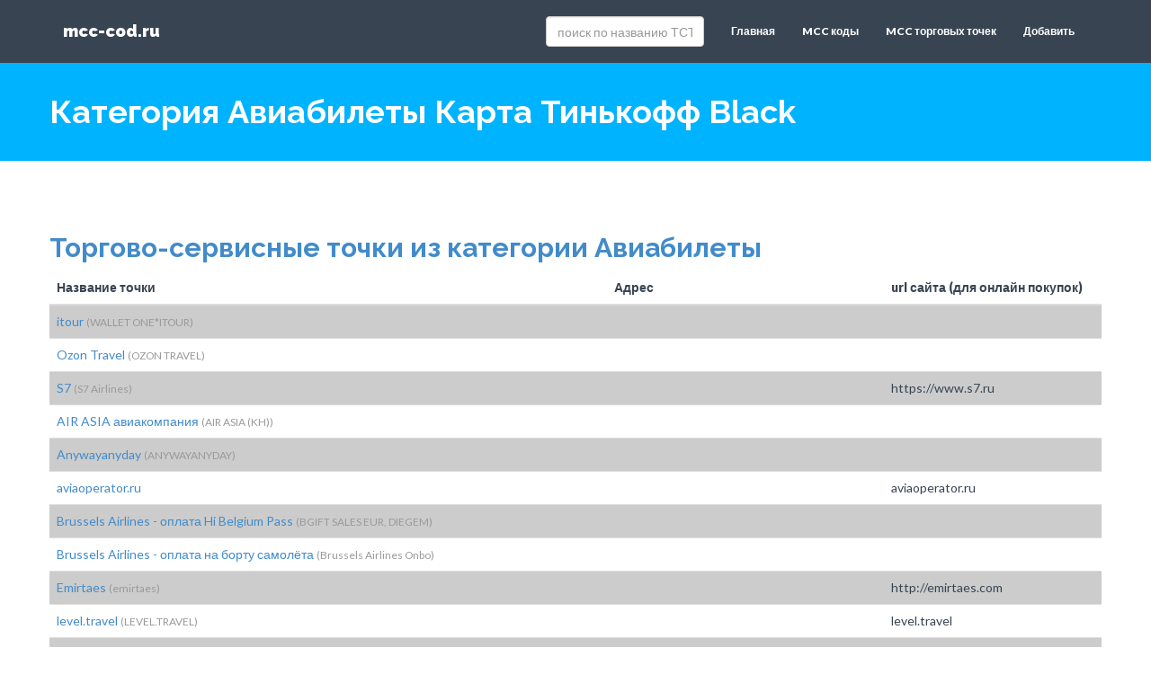

--- FILE ---
content_type: text/html; charset=UTF-8
request_url: https://mcc-cod.ru/cards/tinkoff/tinkoff-black/aviabiletyi/
body_size: 4143
content:
<!DOCTYPE html>
<html lang="en">
  <head>
    <meta charset="utf-8">
    <meta http-equiv="X-UA-Compatible" content="IE=edge">
    <meta name="viewport" content="width=device-width, initial-scale=1">
    <meta name="description" content="описание MCC кода Авиабилеты">
    <meta name="author" content="">
<!--    <base href="https://mcc-cod.ru/" />-->
    <base href="https://mcc-cod.ru" />    
    <link rel="shortcut icon" href="/assets/ico/favicon.ico">

    <title>MCC Авиабилеты</title>

    <!-- Bootstrap core CSS -->
    <link href="/assets/css/bootstrap.css" rel="stylesheet">

    <!-- Custom styles for this template -->
    <link href="/assets/css/style.css" rel="stylesheet">
    <link href="/assets/css/font-awesome.min.css" rel="stylesheet">

  <link rel="canonical" href="https://mcc-cod.ru/cards/tinkoff/tinkoff-black/aviabiletyi/"/>
</head>

  <body>
<!-- Yandex.Metrika counter -->
<script type="text/javascript" >
    (function (d, w, c) {
        (w[c] = w[c] || []).push(function() {
            try {
                w.yaCounter47216163 = new Ya.Metrika({
                    id:47216163,
                    clickmap:true,
                    trackLinks:true,
                    accurateTrackBounce:true
                });
            } catch(e) { }
        });

        var n = d.getElementsByTagName("script")[0],
            s = d.createElement("script"),
            f = function () { n.parentNode.insertBefore(s, n); };
        s.type = "text/javascript";
        s.async = true;
        s.src = "https://mc.yandex.ru/metrika/watch.js";

        if (w.opera == "[object Opera]") {
            d.addEventListener("DOMContentLoaded", f, false);
        } else { f(); }
    })(document, window, "yandex_metrika_callbacks");
</script>
<noscript><div><img src="https://mc.yandex.ru/watch/47216163" style="position:absolute; left:-9999px;" alt="" /></div></noscript>
<!-- /Yandex.Metrika counter -->
    <!-- Fixed navbar -->
    <div class="navbar navbar-default navbar-fixed-top" role="navigation">
      <div class="container">
        <div class="navbar-header">
          <button type="button" class="navbar-toggle" data-toggle="collapse" data-target=".navbar-collapse">
            <span class="sr-only">Кнопка для переключения навигации</span>
            <span class="icon-bar"></span>
            <span class="icon-bar"></span>
            <span class="icon-bar"></span>
          </button>
          <a class="navbar-brand" href="https://mcc-cod.ru/">mcc-cod.ru</a>
        </div>
        <div class="navbar-collapse collapse navbar-right">
            <form class="navbar-form navbar-left" role="search" action="result-search-mcc.html" method="">
  <div class="form-group">
    <input type="text" class="form-control" name="search" id="search" placeholder="поиск по названию ТСТ" autocomplete="off"/>
    <input type="hidden" name="id" value="4440" />   
  </div>
  <!--<button type="submit" class="btn btn-default">Найти</button>-->
</form>            
            <ul class="nav navbar-nav"><li><a href="/" >Главная</a></li><li><a href="codes/" >MCC коды</a></li><li><a href="merchant/" >MCC торговых точек</a></li><li><a href="dobavit-torgovuyu-tochku.html" >Добавить</a></li></ul>
        </div><!--/.nav-collapse -->
      </div>
    </div>


	<!-- *****************************************************************************************************************
	 BLUE WRAP
	 ***************************************************************************************************************** -->
	<div id="blue">
	    <div class="container">
			<div class="row">
				<h1>Категория Авиабилеты Карта Тинькофф Black</h1>
			</div><!-- /row -->
	    </div> <!-- /container -->
	</div><!-- /blue -->

	<!-- *****************************************************************************************************************
	 TITLE & CONTENT
	 ***************************************************************************************************************** -->

	 <div class="container mb">
	 	<div class="row">
            <h2 class="text-primary">Торгово-сервисные точки из категории Авиабилеты</h2>
            <table class="table table-striped">
                <thead>
                    <tr>
                          <th>Название точки</th>
                          <th>Адрес</th>
                          <th>url сайта (для онлайн покупок)</th>
                    </tr>
                </thead>
                <tbody>
                      <tr>
        <td><a href="merchant/online/tst-wallet-one*itour-450.html">itour</a> <span class="text-muted small">(WALLET ONE*ITOUR)</span></td>
        <td></td>
        <td></td>
    </tr>
<tr>
        <td><a href="merchant/online/tst-ozon-travel-262.html">Ozon Travel</a> <span class="text-muted small">(OZON TRAVEL)</span></td>
        <td></td>
        <td></td>
    </tr>
<tr>
        <td><a href="merchant/online/s7.html">S7</a> <span class="text-muted small">(S7 Airlines)</span></td>
        <td></td>
        <td>https://www.s7.ru</td>
    </tr>
<tr>
        <td><a href="merchant/online/tst-air-asia-(kh)-87933.html">AIR ASIA авиакомпания</a> <span class="text-muted small">(AIR ASIA (KH))</span></td>
        <td></td>
        <td></td>
    </tr>
<tr>
        <td><a href="merchant/online/tst-anywayanyday-62611.html">Anywayanyday</a> <span class="text-muted small">(ANYWAYANYDAY)</span></td>
        <td></td>
        <td></td>
    </tr>
<tr>
        <td><a href="merchant/online/tst-25733.html">aviaoperator.ru</a> </td>
        <td></td>
        <td>aviaoperator.ru</td>
    </tr>
<tr>
        <td><a href="merchant/online/tst-bgift-sales-eur,-diegem-32100.html">Brussels Airlines - оплата Hi Belgium Pass</a> <span class="text-muted small">(BGIFT SALES EUR, DIEGEM)</span></td>
        <td></td>
        <td></td>
    </tr>
<tr>
        <td><a href="merchant/online/tst-brussels-airlines-onbo-89469.html">Brussels Airlines - оплата на борту самолёта</a> <span class="text-muted small">(Brussels Airlines Onbo)</span></td>
        <td></td>
        <td></td>
    </tr>
<tr>
        <td><a href="merchant/online/emirtaes.html">Emirtaes</a> <span class="text-muted small">(emirtaes)</span></td>
        <td></td>
        <td>http://emirtaes.com</td>
    </tr>
<tr>
        <td><a href="merchant/online/tst-level.travel-53559.html">level.travel</a> <span class="text-muted small">(LEVEL.TRAVEL)</span></td>
        <td></td>
        <td>level.travel</td>
    </tr>
<tr>
        <td><a href="merchant/online/tst-www-s7-ru-25494.html">S7 (оплата на сайте)</a> <span class="text-muted small">(WWW S7 RU)</span></td>
        <td></td>
        <td></td>
    </tr>
<tr>
        <td><a href="merchant/online/tst-43663.html">Tickets.ru</a> </td>
        <td></td>
        <td>tickets.ru</td>
    </tr>
<tr>
        <td><a href="merchant/online/tst-ym-*-flight-tickets-13987.html">Trip.ru</a> <span class="text-muted small">(YM * FLIGHT TICKETS)</span></td>
        <td></td>
        <td>trip.ru</td>
    </tr>
<tr>
        <td><a href="merchant/online/tst-vietjet-air,-ha-noi-86655.html">Vietjet Air</a> <span class="text-muted small">(VIETJET AIR, Ha Noi)</span></td>
        <td></td>
        <td></td>
    </tr>
<tr>
        <td><a href="merchant/online/tst-vueling-airlines-prat-de-llobes-30929.html">Vueling Airlines, S.A.</a> <span class="text-muted small">(VUELING AIRLINES PRAT DE LLOBES)</span></td>
        <td></td>
        <td></td>
    </tr>
<tr>
        <td><a href="merchant/online/tst-aviakompaniya-azim-46400.html">Авиакомпания Азимут</a> <span class="text-muted small">(Aviakompaniya Azim)</span></td>
        <td></td>
        <td></td>
    </tr>
<tr>
        <td><a href="merchant/online/tst-moskva-pobeda-57534.html">Авиакомпания Победа</a> <span class="text-muted small">(Moskva Pobeda)</span></td>
        <td></td>
        <td></td>
    </tr>
<tr>
        <td><a href="merchant/online/tst-saratov-airlines-saratov-ru-19916.html">АО Саратовские авиалинии</a> <span class="text-muted small">(SARATOV AIRLINES SARATOV RU)</span></td>
        <td></td>
        <td></td>
    </tr>
<tr>
        <td><a href="merchant/online/tst-aeroflot-pao-73215.html">Аэрофлот, покупка билетов на сайте</a> <span class="text-muted small">(AEROFLOT PAO)</span></td>
        <td></td>
        <td></td>
    </tr>
<tr>
        <td><a href="merchant/online/enkoravia-servis-zakaza-aviabiletov-po-subsidirovannyim-tarifam.html">ЭНКОР&#039;авиа - сервис заказа авиабилетов по субсидированным тарифам</a> <span class="text-muted small">(ENCORE-TRANS)</span></td>
        <td></td>
        <td>https://avia.encore-trans.ru/</td>
    </tr>
<tr>
        <td><a href="merchant/online/tst-svyaznoy.travel-94079.html">Связной трэвел</a> <span class="text-muted small">(SVYAZNOY.TRAVEL)</span></td>
        <td></td>
        <td>svyaznoy.travel</td>
    </tr>
<tr>
        <td><a href="merchant/online/tst-rus-moscow-tch*www.tutu.ru-87615.html">Туту.ру</a> <span class="text-muted small">(RUS MOSCOW TCH*WWW.TUTU.RU)</span></td>
        <td></td>
        <td>tutu.ru</td>
    </tr>
<tr>
        <td><a href="merchant/online/tst-7010.html">Ресурс без названия</a> <span class="text-muted small">(Pegasus)</span></td>
        <td></td>
        <td>flypgs.com</td>
    </tr>
<tr>
        <td><a href="merchant/online/s7-(prilozhenie).html">S7 (приложение)</a> <span class="text-muted small">(S7 (App) )</span></td>
        <td></td>
        <td>houmcredit.ru</td>
    </tr>
<tr>
        <td><a href="merchant/online/ao-«iraero».html">АО «ИрАэро»</a> <span class="text-muted small">(IrAero)</span></td>
        <td></td>
        <td>iraero.ru</td>
    </tr>
<tr>
        <td><a href="merchant/vladivostok/tst-primorskoe-aeroagenstv-885.html">БИЛЕТУР</a> <span class="text-muted small">(PRIMORSKOE AEROAGENSTV)</span></td>
        <td>г Владивосток, ул Адмирала Фокина, д 26А</td>
        <td></td>
    </tr>
                </tbody>
            </table>   
            <ul class="pagination"></ul>
	 	</div><! --/row -->
	 </div><! --/container -->
	<!-- *****************************************************************************************************************
	 FOOTER
	 *****************************************************************************************************************--> 
    	 <div id="footerwrap">
	 	<div class="container">
		 	<div class="row">
		 		<div class="col-lg-4">
		 			<h4>Полезная информация</h4>
		 			<div class="hline-w"></div>
		 			<ul>
		 			<li><a href="/info/gde-najti-mcc-kod.html">Как узнать MCC код?</a></li>
		 			</ul>
		 		</div>
		 		<div class="col-lg-4">
		 			<h4>О проекте</h4>
		 			<div class="hline-w"></div>
		 			<p>Сервис предоставляется "как есть", не является официальным справочником. Вся информация собрана и структурирована из открытых данных или внесена пользователями. Банк в любой момент может в одностороннем порядке изменить mcc-код торговой точки. При использовании материалов сайта активная гиперссылка на сайт mcc-cod.ru обязательна.</p>
		 		</div>
		 		<div class="col-lg-4">
		 			<h4>Контакты</h4>
		 			<div class="hline-w"></div>
		 			<p>В любой непонятной ситуации пишите на <a href="/cdn-cgi/l/email-protection" class="__cf_email__" data-cfemail="543530393d3a1439373779373b307a2621">[email&#160;protected]</a>, с предложениями и пожеланиями - сюда же, но с пометкой mcc ;)</p>
		 		</div>
		 	</div>
	 	</div>
	 </div> 
    
    
    <!-- Bootstrap core JavaScript
    ================================================== -->
    <!-- Placed at the end of the document so the pages load faster -->
    <script data-cfasync="false" src="/cdn-cgi/scripts/5c5dd728/cloudflare-static/email-decode.min.js"></script><script src="https://ajax.googleapis.com/ajax/libs/jquery/1.11.0/jquery.min.js"></script>
    <script src="/assets/js/bootstrap.min.js"></script>
	<script src="/assets/js/retina-1.1.0.js"></script>
	<script src="/assets/js/jquery.hoverdir.js"></script>
	<script src="/assets/js/jquery.hoverex.min.js"></script>
	<script src="/assets/js/jquery.prettyPhoto.js"></script>
  	<script src="/assets/js/jquery.isotope.min.js"></script>
  	<script src="/assets/js/custom.js"></script>


  <script defer src="https://static.cloudflareinsights.com/beacon.min.js/vcd15cbe7772f49c399c6a5babf22c1241717689176015" integrity="sha512-ZpsOmlRQV6y907TI0dKBHq9Md29nnaEIPlkf84rnaERnq6zvWvPUqr2ft8M1aS28oN72PdrCzSjY4U6VaAw1EQ==" data-cf-beacon='{"version":"2024.11.0","token":"9ad0420eb71f4b84b020c667b8739ee5","r":1,"server_timing":{"name":{"cfCacheStatus":true,"cfEdge":true,"cfExtPri":true,"cfL4":true,"cfOrigin":true,"cfSpeedBrain":true},"location_startswith":null}}' crossorigin="anonymous"></script>
</body>
</html>